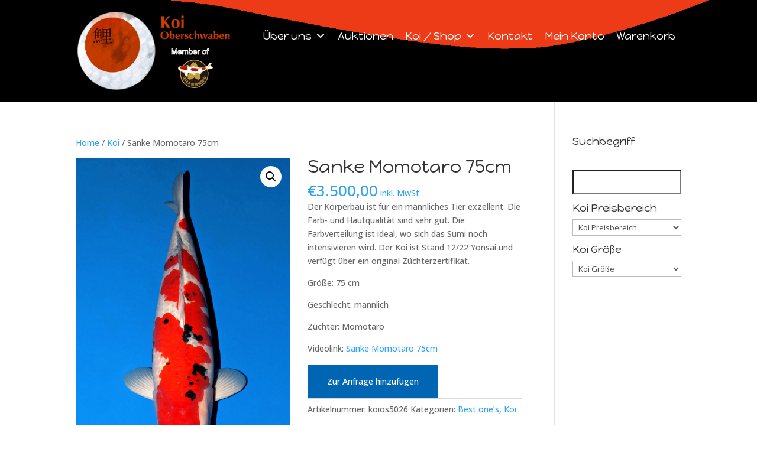

--- FILE ---
content_type: text/css
request_url: https://koi-oberschwaben.de/wp-content/cache/autoptimize/css/autoptimize_single_1f5b0ef0417bf930bf54687dfb63e141.css?ver=1685471594
body_size: 259
content:
#footer-info+#footer-info{display:none}.et-cart-info{display:none !important}#wtfdivi003-widget-area-wrap{display:none;float:right;max-width:500px;clear:right;position:relative}#wtfdivi003-widget-area-wrap .et_pb_widget{margin-right:0}#wtfdivi003-widget-area-wrap .et_pb_widget:last-child{margin-bottom:18px}.et-fixed-header #wtfdivi003-widget-area-wrap .et_pb_widget:last-child{margin-bottom:10px}@media only screen and (max-width:980px){#wtfdivi003-widget-area-wrap .et_pb_widget:last-child{margin-bottom:0}}@media only screen and (max-width:768px){#wtfdivi003-widget-area-wrap .et_pb_widget:first-child{margin-top:18px}}ul.sub-menu{margin-top:-3px}